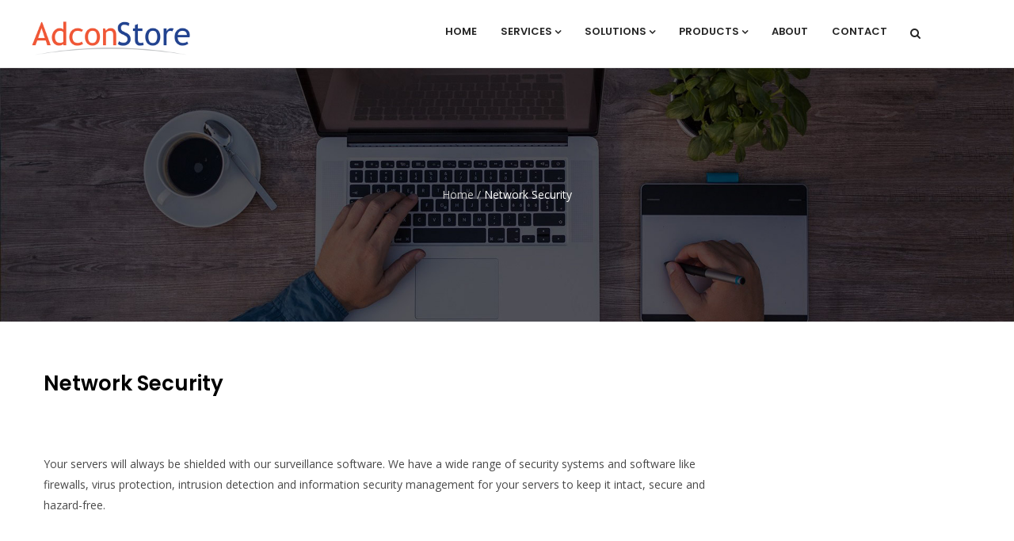

--- FILE ---
content_type: text/css
request_url: https://www.adconstore.com/wp-content/plugins/wtop-brands/build/app/app.editor.css?ver=6.9
body_size: 0
content:
@import url(https://fonts.googleapis.com/css?family=Roboto:400,700);.wtop-brands-image{display:block;margin-bottom:15px}.wtop-brands-delete{background-color:red !important;border:none !important}.taxonomy-pa_brand th#brand_logo{width:140px}.taxonomy-pa_brand #the-list td.brand_logo img{width:120px;height:auto}.taxonomy-pa_brand #the-list td.brand_logo{text-align:center}

/*# sourceMappingURL=app.editor.css.map*/

--- FILE ---
content_type: text/css
request_url: https://www.adconstore.com/wp-content/plugins/wtop-brands/build/frontend/frontend.editor.css?ver=6.9
body_size: 378
content:
@import url(https://fonts.googleapis.com/css?family=Roboto:400,700);.wtop-brands-wrapper{box-sizing:border-box;font-family:Roboto}.wtop-brands-wrapper .wtop-brands-categories{box-sizing:border-box;margin:0px;padding:0px}.wtop-brands-wrapper .wtop-brands-categories li{list-style:none;display:inline-block;cursor:pointer}.wtop-brands-wrapper .wtop-brands-categories li .wtop-brands-category{font-size:14px;height:40px;line-height:40px;padding:12px 24px;border:1px solid #eee;color:#000;text-decoration:none}.wtop-brands-wrapper .wtop-brands-categories li .is_active{border-top-color:#005eb8;border-right-color:#eee;border-bottom-color:#fff;border-top-width:3px;color:#005eb8;pointer-events:none;cursor:default;box-shadow:0 -3px 10px -5px rgba(0,0,0,0.4)}.wtop-brands-wrapper .wtop-brands-categories li:first-child{border:none;font-size:18px;font-weight:bold;padding-left:34px;padding-right:34px;border-bottom:1px solid #f0f0f0;margin:0px;line-height:43px}.wtop-brands-wrapper .wtop-brands-brands{display:grid;grid-template-columns:repeat(4, 1fr);grid-column-gap:0px;padding:0px;margin:0px;margin-top:40px}.wtop-brands-wrapper .wtop-brands-brands li{list-style:none;padding:20px;text-align:center;cursor:pointer}.wtop-brands-wrapper .wtop-brands-brands li .wtop-brands-brand{text-decoration:none;display:block}.wtop-brands-wrapper .wtop-brands-brands li .wtop-brands-brand:focus{outline:none !important;box-shadow:none}.wtop-brands-wrapper .wtop-brands-brands li .wtop-brands-brand img{-webkit-transform:scale(1);transform:scale(1);-webkit-transition:.3s ease-in-out;transition:.3s ease-in-out}.wtop-brands-wrapper .wtop-brands-brands li .wtop-brands-brand img:hover{-webkit-transform:scale(1.1);transform:scale(1.1)}.wtop-brands-wrapper .wtop-brands-categories-list{display:grid;grid-template-columns:repeat(3, 1fr)}.wtop-brands-wrapper .wtop-brands-categories-list li{list-style:none;padding:20px;text-align:center;cursor:pointer}.wtop-brands-wrapper .wtop-brands-categories-list li a{display:block;text-decoration:none;-webkit-transform:scale(1);transform:scale(1);-webkit-transition:.3s ease-in-out;transition:.3s ease-in-out}.wtop-brands-wrapper .wtop-brands-categories-list li a:hover{-webkit-transform:scale(1.2);transform:scale(1.2)}

/*# sourceMappingURL=frontend.editor.css.map*/

--- FILE ---
content_type: text/css
request_url: https://www.adconstore.com/wp-content/plugins/wtop-brands/build/frontend_products/frontend_products.editor.css?ver=6.9
body_size: 32
content:
@import url(https://fonts.googleapis.com/css?family=Roboto:400,700);.wtop-brands-brands-products{list-style:none;display:grid;margin:0px;margin-top:20px;padding:10px;grid-gap:10px;justify-content:center;text-align:center;align-items:end;grid-template-columns:repeat(3, 1fr)}.wtop-brands-brands-products li a{display:block}.wtop-brands-brands-products li a img{-webkit-transform:scale(1);transform:scale(1);-webkit-transition:.3s ease-in-out;transition:.3s ease-in-out}.wtop-brands-brands-products li a img:hover{-webkit-transform:scale(1.1);transform:scale(1.1)}

/*# sourceMappingURL=frontend_products.editor.css.map*/

--- FILE ---
content_type: text/javascript
request_url: https://www.adconstore.com/wp-content/themes/kiamo/js/main.js?ver=6.9
body_size: 2742
content:
(function($) {
  "use strict";
  $('.document').ready(function(){
    $('.gva-offcanvas-content ul.gva-mobile-menu > li:has(ul)').addClass("has-sub");
    $('.gva-offcanvas-content ul.gva-mobile-menu > li:has(ul) > a').after('<span class="caret"></span>');
    $( document ).on('click', '.gva-offcanvas-content ul.gva-mobile-menu > li > .caret', function(e){
      e.preventDefault();
      var checkElement = $(this).next();
      $('.gva-offcanvas-content ul.gva-mobile-menu > li').removeClass('menu-active');
      $(this).closest('li').addClass('menu-active'); 
      
      if((checkElement.is('.submenu-inner')) && (checkElement.is(':visible'))) {
        $(this).closest('li').removeClass('menu-active');
        checkElement.slideUp('normal');
      }
      
      if((checkElement.is('.submenu-inner')) && (!checkElement.is(':visible'))) {
        $('.gva-offcanvas-content ul.gva-mobile-menu .submenu-inner:visible').slideUp('normal');
        checkElement.slideDown('normal');
      }
      
      if (checkElement.is('.submenu-inner')) {
        return false;
      } else {
        return true;  
      }   
    })
  })

   $( document ).on( 'click', '.canvas-menu.gva-offcanvas > a.dropdown-toggle', function() {
    var $style = $(this).data('canvas');
    if($('.gva-offcanvas-content' + $style).hasClass('open')){
      $('.gva-offcanvas-content' + $style).removeClass('open');
      $('#gva-overlay').removeClass('open');
      $('#wp-main-content').removeClass('blur');
    }else{
      $('.gva-offcanvas-content' + $style).addClass('open');
      $('#gva-overlay').addClass('open');
      $('#wp-main-content').addClass('blur');
    }
  });
  $( document ).on( 'click', '#gva-overlay', function() {
    $(this).removeClass('open');
    $('.gva-offcanvas-content').removeClass('open');
    $('#wp-main-content').removeClass('blur');
  })
  $( document ).on( 'click', '.close-canvas', function() {
    $('.gva-offcanvas-content').removeClass('open');
    $('#gva-overlay').removeClass('open');
    $('#wp-main-content').removeClass('blur');
  })
       
  //------- OWL carousle init  ---------------
  jQuery(document).ready(function(){
    function init_carousel_owl(){
      $('.init-carousel-owl').each(function(){
        var items = $(this).data('items') ? $(this).data('items') : 5;
        var items_lg = $(this).data('items_lg') ? $(this).data('items_lg') : 4;
        var items_md = $(this).data('items_md') ? $(this).data('items_md') : 3;
        var items_sm = $(this).data('items_sm') ? $(this).data('items_sm') : 2;
        var items_xs = $(this).data('items_xs') ? $(this).data('items_xs') : 1;
        var loop = $(this).data('loop') ? $(this).data('loop') : false;
        var speed = $(this).data('speed') ? $(this).data('speed') : 600;
        var auto_play = $(this).data('auto_play') ? $(this).data('auto_play') : false;
        var auto_play_speed = $(this).data('auto_play_speed') ? $(this).data('auto_play_speed') : false;
        var auto_play_timeout = $(this).data('auto_play_timeout') ? $(this).data('auto_play_timeout') : 1000;
        var auto_play_hover = $(this).data('auto_play_hover') ? $(this).data('auto_play_hover') : false;
        var navigation = $(this).data('navigation') ? $(this).data('navigation') : false;
        var rewind_nav = $(this).data('rewind_nav') ? $(this).data('rewind_nav') : false;
        var pagination = $(this).data('pagination') ? $(this).data('pagination') : false;
        var mouse_drag = $(this).data('mouse_drag') ? $(this).data('mouse_drag') : false;
        var touch_drag = $(this).data('touch_drag') ? $(this).data('touch_drag') : false;

        $(this).owlCarousel({
            nav: navigation,
            autoplay: auto_play,
            autoplayTimeout: auto_play_timeout,
            autoplaySpeed: auto_play_speed,
            autoplayHoverPause: auto_play_hover,
            navText: [ '<i class="gv-icon-164"></i>', '<i class="gv-icon-165"></i>' ],
            autoHeight: false,
            loop: loop, 
            dots: pagination,
            rewind: rewind_nav,
            smartSpeed: speed,
            mouseDrag: mouse_drag,
            touchDrag: touch_drag,
            responsive : {
                0 : {
                  items: 1,
                  nav: false
                },
                640 : {
                  items : items_xs,
                  nav: false
                },
                768 : {
                  items : items_sm,
                  nav: false
                },
                992: {
                  items : items_md
                },
                1200: {
                  items: items_lg
                },
                1400: {
                  items: items
                }
            }
        }); 
      }); 
    }  

  init_carousel_owl(); 

  /* ============ Isotope ==============*/
  if ( $.fn.isotope ) {
    if($('.isotope-items').length){
      $( '.isotope-items' ).each(function() {
        var $el = $( this ),
            $filter = $( '.portfolio-filter a'),
            $loop =  $( this );

        $loop.isotope();
        
        $loop.imagesLoaded(function() {
          $loop.isotope( 'layout' );
        });
      
        if ( $filter.length > 0 ) {
          $filter.on( 'click', function( e ) {
            e.preventDefault();
            var $a = $(this);
            $filter.removeClass( 'active' );
            $a.addClass( 'active' );
            $loop.isotope({ filter: $a.data( 'filter' ) });
          });
        };
      });
    }
  };

  $('[data-load="ajax"] a').on('click', function(){
    var $href = $(this).attr('href');
    var self = $(this);
    var main = $($href);
    var main_products = $($href).find('.tab-content-products');
    var height = self.parents('.widget-content').find('.tab-pane.active').height();
     
    if ( main.length > 0 && main.data('loaded') == false ) {
      main.data('loaded', 'true');
      var loading = $('<div class="ajax-loading"></div>');
      loading.css('height', height);
      main_products.html(loading);
      $.ajax({
          url: ajaxurl,
          type:'POST',
          dataType: 'html',
          data:  'action=kiamo_ajax_load_product_tab&columns=' + main.data('columns') + '&style=' + main.data('style') + '&product_type=' + main.data('type') + '&number=' + main.data('number') + '&categories=' + main.data('categories') + '&row=' + main.data('row')
      }).done(function(reponse) {
         main_products.html( reponse );
         init_carousel();
        });
        return true;
     }
  });

  var offset = -($(window).height() / 2) + 80; 
  $(window).scroll(function () {
    $('.service-timeline .entry-timeline').each(function(){
      var top_menu_offset = $(this).offset();
      if ($(window).scrollTop() > top_menu_offset.top + offset) {
        $(this).addClass('active');
      } else {
        $(this).removeClass('active');
      }
    });  
  });

  //===== Popup video ============
  $('.popup-video').magnificPopup({
    type: 'iframe',
    fixedContentPos: false
  });

  // ============================================================================
  // Text Typer
  // ============================================================================
  $("[data-typer-targets]", ".rotate-text").typer();
  
});
   
$(document).ready(function () {
  /*-------------Milestone Counter----------*/
  jQuery('.milestone-block').each(function() {
    jQuery(this).appear(function() {
      var $endNum = parseInt(jQuery(this).find('.milestone-number').text());
      jQuery(this).find('.milestone-number').countTo({
        from: 0,
        to: $endNum,
        speed: 4000,
        refreshInterval: 60,
        formatter: function (value, options) {
          value = value.toFixed(options.decimals);
          value = value.replace(/\B(?=(\d{3})+(?!\d))/g, ',');
          return value;
        }
      });
    },{accX: 0, accY: 0});
  });

  $( document ).on( 'click', '.yith-wcwl-add-button.show a', function() {
    $(this).addClass('loading');
  });

  $(document).on('click', '.gva-search > a', function(){
    $('.gva-search-content').addClass('active');
  });
  $(document).on('click', 'a.close-search', function(){
    $('.gva-search-content').removeClass('active');
  });
  
  // Masonry Blogs
  var $container = $('.post-masonry-style');
  $container.imagesLoaded( function(){
      $container.masonry({
          itemSelector : '.item-masory',
          gutterWidth: 0,
          columnWidth: 1,
      }); 
  });

  //Perfect Scrollbar
  $('.gva-offcanvas-content .sidebar, .mini-cart-header .dropdown .minicart-content').perfectScrollbar();

  //Tooltip
  $(function () {
    $('[data-toggle="tooltip"]').tooltip()
  })

  // ============================================================================
  // Scroll to top
  // ============================================================================
  function scrolltop() {
  var offset = 300;
  var duration = 500;

  jQuery(window).scroll(function() {
    if (jQuery(this).scrollTop() > offset) {
      jQuery('.return-top').fadeIn(duration);
    } else {
      jQuery('.return-top').fadeOut(duration);
    }
  });

  $( document ).on('click', '.return-top', function(event){
    event.preventDefault();
    jQuery('html, body').animate({scrollTop: 0}, duration);
    return false;
  });
}

scrolltop();

  // ============================================================================
  // Fixed top Menu Bar
  // ============================================================================
  
  function init_sticky(){
    if($('.gv-sticky-mobile').length > 0){
      var sticky = new Waypoint.Sticky({
        element: $('.gv-sticky-mobile')[0],
        wrapper: '<div class="sticky-wrapper-mobile" />',
      });
    } 

    if($('.gv-sticky-menu').length > 0){
      var sticky = new Waypoint.Sticky({
        element: $('.gv-sticky-menu')[0],
        offset: 0
      });
    } 
  }
  init_sticky();
})

// Footer fixed
var footerFixed = function() {
  var footer_height = $('#wp-footer').outerHeight();
  $('body.footer-fixed .wrapper-page').css('margin-bottom', footer_height);
}

$(document).ready(function(){
  footerFixed();
  $(".lightGallery").lightGallery({
    selector: '.image-item .zoomGallery'
  });
});

$(window).on("debouncedresize", function(event) {
  footerFixed();
});

$(window).load(function(){
  $('ul[data-load*="ajax"], ul.woocommerce-tab-product-info').each(function(){
    var width = 0;
    $(this).find('li').each(function(){
      width = width + $(this).outerWidth();
    })
  });

  $('.flex-control-nav.flex-control-thumbs').owlCarousel({
    nav: true,
    navText: [ '<i class="gv-icon-164"></i>', '<i class="gv-icon-165"></i>' ],
    margin: 10,
    dots: false,
    responsive : {
      0 : {
        items: 1,
        nav: false
      },
      640 : {
        items : 3,
        nav: false
      },
      768 : {
        items : 3,
        nav: false
      },
      992: {
        items : 4
      },
      1200: {
        items: 4
      },
      1400: {
        items: 4
      }
    }
  });
})
})(jQuery);



--- FILE ---
content_type: text/javascript
request_url: https://www.adconstore.com/wp-content/plugins/wtop-brands/build/frontend/frontend.build.js?ver=6.9
body_size: 2706
content:
/******/ (function(modules) { // webpackBootstrap
/******/ 	// The module cache
/******/ 	var installedModules = {};
/******/
/******/ 	// The require function
/******/ 	function __webpack_require__(moduleId) {
/******/
/******/ 		// Check if module is in cache
/******/ 		if(installedModules[moduleId]) {
/******/ 			return installedModules[moduleId].exports;
/******/ 		}
/******/ 		// Create a new module (and put it into the cache)
/******/ 		var module = installedModules[moduleId] = {
/******/ 			i: moduleId,
/******/ 			l: false,
/******/ 			exports: {}
/******/ 		};
/******/
/******/ 		// Execute the module function
/******/ 		modules[moduleId].call(module.exports, module, module.exports, __webpack_require__);
/******/
/******/ 		// Flag the module as loaded
/******/ 		module.l = true;
/******/
/******/ 		// Return the exports of the module
/******/ 		return module.exports;
/******/ 	}
/******/
/******/
/******/ 	// expose the modules object (__webpack_modules__)
/******/ 	__webpack_require__.m = modules;
/******/
/******/ 	// expose the module cache
/******/ 	__webpack_require__.c = installedModules;
/******/
/******/ 	// define getter function for harmony exports
/******/ 	__webpack_require__.d = function(exports, name, getter) {
/******/ 		if(!__webpack_require__.o(exports, name)) {
/******/ 			Object.defineProperty(exports, name, {
/******/ 				configurable: false,
/******/ 				enumerable: true,
/******/ 				get: getter
/******/ 			});
/******/ 		}
/******/ 	};
/******/
/******/ 	// getDefaultExport function for compatibility with non-harmony modules
/******/ 	__webpack_require__.n = function(module) {
/******/ 		var getter = module && module.__esModule ?
/******/ 			function getDefault() { return module['default']; } :
/******/ 			function getModuleExports() { return module; };
/******/ 		__webpack_require__.d(getter, 'a', getter);
/******/ 		return getter;
/******/ 	};
/******/
/******/ 	// Object.prototype.hasOwnProperty.call
/******/ 	__webpack_require__.o = function(object, property) { return Object.prototype.hasOwnProperty.call(object, property); };
/******/
/******/ 	// __webpack_public_path__
/******/ 	__webpack_require__.p = "";
/******/
/******/ 	// Load entry module and return exports
/******/ 	return __webpack_require__(__webpack_require__.s = 8);
/******/ })
/************************************************************************/
/******/ ([
/* 0 */
/***/ (function(module, exports, __webpack_require__) {

"use strict";


Object.defineProperty(exports, "__esModule", {
  value: true
});

var _slicedToArray = function () { function sliceIterator(arr, i) { var _arr = []; var _n = true; var _d = false; var _e = undefined; try { for (var _i = arr[Symbol.iterator](), _s; !(_n = (_s = _i.next()).done); _n = true) { _arr.push(_s.value); if (i && _arr.length === i) break; } } catch (err) { _d = true; _e = err; } finally { try { if (!_n && _i["return"]) _i["return"](); } finally { if (_d) throw _e; } } return _arr; } return function (arr, i) { if (Array.isArray(arr)) { return arr; } else if (Symbol.iterator in Object(arr)) { return sliceIterator(arr, i); } else { throw new TypeError("Invalid attempt to destructure non-iterable instance"); } }; }();

var _wp$element = wp.element,
    Component = _wp$element.Component,
    render = _wp$element.render,
    findDOMNode = _wp$element.findDOMNode,
    Fragment = _wp$element.Fragment,
    useState = _wp$element.useState,
    useEffect = _wp$element.useEffect;
var __ = wp.i18n.__;


var alias = 'wtop-brands-';

var WTopDisplayBrands = function WTopDisplayBrands(_ref) {
  var settings = _ref.settings;

  var _useState = useState(WTopBrands.brands),
      _useState2 = _slicedToArray(_useState, 2),
      brands = _useState2[0],
      setBrands = _useState2[1];

  var _useState3 = useState([]),
      _useState4 = _slicedToArray(_useState3, 2),
      brandsToBeShowed = _useState4[0],
      setBrandsToBeShowed = _useState4[1];

  var _useState5 = useState(settings.categories_to_be_showed[0]),
      _useState6 = _slicedToArray(_useState5, 2),
      currentCategory = _useState6[0],
      setCurrentCategory = _useState6[1];

  var originalBrands = WTopBrands.brands;
  var numberOfCategories = settings.number_of_categories;

  useEffect(function () {
    setCurrentCategory(settings.categories_to_be_showed[0]);
  }, [settings.categories_to_be_showed[0]]);

  useEffect(function () {
    console.log('Filter - ' + currentCategory);
    var result = void 0;
    if (currentCategory == 'All') {
      result = originalBrands;
    } else {
      result = Object.keys(originalBrands).filter(function (key) {
        return originalBrands[key].brand_category == currentCategory;
      }).map(function (val) {
        return originalBrands[val];
      });
    }
    setBrands(result);
  }, [currentCategory]);

  var buildHeader = function buildHeader() {

    var categories = settings.categories_to_be_showed.includes('All') ? WTopBrands.categories : settings.categories_to_be_showed;
    return React.createElement(
      'ul',
      { className: alias + 'categories' },
      React.createElement(
        'li',
        { style: { borderColor: settings.border_color_brands, color: settings.text_color_brands }, onClick: function onClick() {
            setBrands(originalBrands);
            setCurrentCategory("All");
          } },
        'Shop by Brand'
      ),
      settings.categories_to_be_showed.includes('All') ? React.createElement(
        'li',
        { onClick: function onClick() {
            setBrands(originalBrands);
            setCurrentCategory("All");
          } },
        React.createElement(
          'a',
          {
            style: {
              borderColor: settings.border_color_brands,
              borderTopColor: currentCategory == 'All' ? settings.border_color_category : settings.border_color_brands,
              color: currentCategory == 'All' ? settings.border_color_category : settings.text_color_brands
            },
            className: alias + 'category ' + (currentCategory == 'All' ? 'is_active' : '')
          },
          'All Categories'
        )
      ) : "",
      categories.map(function (categ, index) {
        return index < numberOfCategories ? React.createElement(
          'li',
          { key: index },
          React.createElement(
            'a',
            {
              style: {
                borderColor: settings.border_color_brands,
                borderTopColor: currentCategory == categ ? settings.border_color_category : settings.border_color_brands,
                color: currentCategory == categ ? settings.border_color_category : settings.text_color_brands
              },
              className: alias + 'category ' + (currentCategory == categ ? 'is_active' : ''),
              onClick: function onClick(e) {
                e.preventDefault();
                setCurrentCategory(categ);
              }
            },
            categ
          )
        ) : "";
      }),
      categories.length > numberOfCategories ? React.createElement(
        'li',
        { onClick: function onClick() {
            setCurrentCategory("more");
          } },
        React.createElement(
          'a',
          {
            style: {
              borderColor: settings.border_color_brands,
              borderTopColor: currentCategory == 'more' ? settings.border_color_category : settings.border_color_brands,
              color: currentCategory == 'more' ? settings.border_color_category : settings.text_color_brands
            },
            className: alias + 'category ' + (currentCategory == 'more' ? 'is_active' : '')
          },
          'More Categories'
        )
      ) : ""
    );
  };

  var buildBrands = function buildBrands() {
    var categories = settings.categories_to_be_showed.includes('All') ? WTopBrands.categories : settings.categories_to_be_showed;

    if (currentCategory != 'more') {
      if (Object.keys(brands).length == 0) return React.createElement(
        'p',
        null,
        __('No Brands in this category', 'wtop-brands')
      );

      return React.createElement(
        'ul',
        { className: alias + 'brands', style: { gridTemplateColumns: 'repeat(' + settings.number_of_items + ', 1fr)' } },
        Object.keys(brands).map(function (key, index) {
          var number_of_cols = Object.keys(brands).length / settings.number_of_items;
          var floor_number_of_cols = Math.floor(number_of_cols);
          if (number_of_cols == floor_number_of_cols) {
            floor_number_of_cols--;
          }
          if (brands[key].brand_image_url != null) {
            return React.createElement(
              'li',
              { key: index, style: {
                  borderRight: (index + 1) % settings.number_of_items != 0 ? '1px solid ' + settings.border_color_brands : '',
                  borderBottom: index < floor_number_of_cols * settings.number_of_items ? '1px solid ' + settings.border_color_brands : ''

                } },
              React.createElement(
                'a',
                { href: brands[key].brand_url, className: alias + 'brand' },
                React.createElement('img', { src: brands[key].brand_image_url })
              )
            );
          }
        })
      );
    } else {
      return React.createElement(
        'ul',
        { className: alias + 'categories-list' },
        categories.map(function (categ, index) {
          var number_of_cols = Object.keys(categories).length / 3;
          var floor_number_of_cols = Math.floor(number_of_cols);
          if (number_of_cols == floor_number_of_cols) {
            floor_number_of_cols--;
          }
          return React.createElement(
            'li',
            {
              style: {
                borderRight: (index + 1) % 3 != 0 ? '1px solid ' + settings.border_color_brands : '',
                borderBottom: index < floor_number_of_cols * 3 ? '1px solid ' + settings.border_color_brands : ''
              },
              onClick: function onClick() {
                setCurrentCategory(categ);
              }
            },
            React.createElement(
              'a',
              { style: { color: settings.border_color_category } },
              ' ',
              categ,
              ' '
            )
          );
        })
      );
    }
  };

  return React.createElement(
    'div',
    { style: { backgroundColor: settings.background_brands } },
    buildHeader(),
    buildBrands(),
    React.createElement('style', { dangerouslySetInnerHTML: { __html: '\n        .' + alias + 'category:hover {\n          color: ' + settings.border_color_category + ' !important;\n        }\n      ' }
    })
  );
};

exports.WTopDisplayBrands = WTopDisplayBrands;

/***/ }),
/* 1 */,
/* 2 */,
/* 3 */,
/* 4 */,
/* 5 */,
/* 6 */,
/* 7 */,
/* 8 */
/***/ (function(module, exports, __webpack_require__) {

__webpack_require__(9);
module.exports = __webpack_require__(10);


/***/ }),
/* 9 */
/***/ (function(module, exports, __webpack_require__) {

"use strict";


var _DisplayBrands = __webpack_require__(0);

var _wp$element = wp.element,
    Component = _wp$element.Component,
    render = _wp$element.render;


// Instantiate for every brands on the page
document.addEventListener('DOMContentLoaded', function (event) {
  var posts = document.querySelectorAll('.wtop-brands-wrapper');

  for (var i = 0; i < posts.length; i++) {
    var attributes = JSON.parse(posts[i].getAttribute('data-attributes'));

    var number_of_items = attributes.number_of_items,
        number_of_categories = attributes.number_of_categories,
        border_color_category = attributes.border_color_category,
        border_color_brands = attributes.border_color_brands,
        categories_to_be_showed = attributes.categories_to_be_showed,
        background_brands = attributes.background_brands,
        text_color_brands = attributes.text_color_brands;


    render(React.createElement(_DisplayBrands.WTopDisplayBrands, {
      settings: {
        number_of_items: number_of_items,
        border_color_category: border_color_category,
        border_color_brands: border_color_brands,
        categories_to_be_showed: categories_to_be_showed,
        background_brands: background_brands,
        text_color_brands: text_color_brands,
        number_of_categories: number_of_categories
      }
    }), posts[i]);
  }
});

/***/ }),
/* 10 */
/***/ (function(module, exports) {

// removed by extract-text-webpack-plugin

/***/ })
/******/ ]);
//# sourceMappingURL=frontend.build.js.map

--- FILE ---
content_type: text/javascript
request_url: https://www.adconstore.com/wp-content/plugins/wtop-brands/build/frontend_products/frontend_products.build.js?ver=1.0
body_size: 1066
content:
/******/ (function(modules) { // webpackBootstrap
/******/ 	// The module cache
/******/ 	var installedModules = {};
/******/
/******/ 	// The require function
/******/ 	function __webpack_require__(moduleId) {
/******/
/******/ 		// Check if module is in cache
/******/ 		if(installedModules[moduleId]) {
/******/ 			return installedModules[moduleId].exports;
/******/ 		}
/******/ 		// Create a new module (and put it into the cache)
/******/ 		var module = installedModules[moduleId] = {
/******/ 			i: moduleId,
/******/ 			l: false,
/******/ 			exports: {}
/******/ 		};
/******/
/******/ 		// Execute the module function
/******/ 		modules[moduleId].call(module.exports, module, module.exports, __webpack_require__);
/******/
/******/ 		// Flag the module as loaded
/******/ 		module.l = true;
/******/
/******/ 		// Return the exports of the module
/******/ 		return module.exports;
/******/ 	}
/******/
/******/
/******/ 	// expose the modules object (__webpack_modules__)
/******/ 	__webpack_require__.m = modules;
/******/
/******/ 	// expose the module cache
/******/ 	__webpack_require__.c = installedModules;
/******/
/******/ 	// define getter function for harmony exports
/******/ 	__webpack_require__.d = function(exports, name, getter) {
/******/ 		if(!__webpack_require__.o(exports, name)) {
/******/ 			Object.defineProperty(exports, name, {
/******/ 				configurable: false,
/******/ 				enumerable: true,
/******/ 				get: getter
/******/ 			});
/******/ 		}
/******/ 	};
/******/
/******/ 	// getDefaultExport function for compatibility with non-harmony modules
/******/ 	__webpack_require__.n = function(module) {
/******/ 		var getter = module && module.__esModule ?
/******/ 			function getDefault() { return module['default']; } :
/******/ 			function getModuleExports() { return module; };
/******/ 		__webpack_require__.d(getter, 'a', getter);
/******/ 		return getter;
/******/ 	};
/******/
/******/ 	// Object.prototype.hasOwnProperty.call
/******/ 	__webpack_require__.o = function(object, property) { return Object.prototype.hasOwnProperty.call(object, property); };
/******/
/******/ 	// __webpack_public_path__
/******/ 	__webpack_require__.p = "";
/******/
/******/ 	// Load entry module and return exports
/******/ 	return __webpack_require__(__webpack_require__.s = 11);
/******/ })
/************************************************************************/
/******/ ({

/***/ 11:
/***/ (function(module, exports, __webpack_require__) {

__webpack_require__(12);
module.exports = __webpack_require__(13);


/***/ }),

/***/ 12:
/***/ (function(module, exports, __webpack_require__) {

"use strict";


Object.defineProperty(exports, "__esModule", {
  value: true
});
var _wp$element = wp.element,
    Component = _wp$element.Component,
    render = _wp$element.render,
    findDOMNode = _wp$element.findDOMNode,
    Fragment = _wp$element.Fragment,
    useState = _wp$element.useState,
    useEffect = _wp$element.useEffect;
var __ = wp.i18n.__;


var alias = 'wtop-brands-';

var WTopProduct = function WTopProduct(_ref) {
  var brands = _ref.brands;


  var buildBrands = function buildBrands() {

    if (Object.keys(brands).length == 0) return null;

    return React.createElement(
      'ul',
      { className: alias + 'brands-products' },
      Object.keys(brands).map(function (key, index) {
        if (brands[key].brand_image_url != null) {
          return React.createElement(
            'li',
            { key: index },
            React.createElement(
              'a',
              { href: brands[key].brand_url, className: alias + 'brand' },
              React.createElement('img', { src: brands[key].brand_image_url })
            )
          );
        }
      })
    );
  };

  return React.createElement(
    Fragment,
    null,
    buildBrands()
  );
};

exports.WTopProduct = WTopProduct;


document.addEventListener('DOMContentLoaded', function (event) {
  var searchElement = document.getElementById(alias + 'wrapper-product');
  if (searchElement != null) {
    var settings = JSON.parse(searchElement.getAttribute('data-settings'));
    render(React.createElement(WTopProduct, { brands: settings }), searchElement);
  }
});

/***/ }),

/***/ 13:
/***/ (function(module, exports) {

// removed by extract-text-webpack-plugin

/***/ })

/******/ });
//# sourceMappingURL=frontend_products.build.js.map

--- FILE ---
content_type: text/javascript
request_url: https://www.adconstore.com/wp-content/plugins/wtop-brands/build/app/app.build.js?ver=1.0
body_size: 2275
content:
/******/ (function(modules) { // webpackBootstrap
/******/ 	// The module cache
/******/ 	var installedModules = {};
/******/
/******/ 	// The require function
/******/ 	function __webpack_require__(moduleId) {
/******/
/******/ 		// Check if module is in cache
/******/ 		if(installedModules[moduleId]) {
/******/ 			return installedModules[moduleId].exports;
/******/ 		}
/******/ 		// Create a new module (and put it into the cache)
/******/ 		var module = installedModules[moduleId] = {
/******/ 			i: moduleId,
/******/ 			l: false,
/******/ 			exports: {}
/******/ 		};
/******/
/******/ 		// Execute the module function
/******/ 		modules[moduleId].call(module.exports, module, module.exports, __webpack_require__);
/******/
/******/ 		// Flag the module as loaded
/******/ 		module.l = true;
/******/
/******/ 		// Return the exports of the module
/******/ 		return module.exports;
/******/ 	}
/******/
/******/
/******/ 	// expose the modules object (__webpack_modules__)
/******/ 	__webpack_require__.m = modules;
/******/
/******/ 	// expose the module cache
/******/ 	__webpack_require__.c = installedModules;
/******/
/******/ 	// define getter function for harmony exports
/******/ 	__webpack_require__.d = function(exports, name, getter) {
/******/ 		if(!__webpack_require__.o(exports, name)) {
/******/ 			Object.defineProperty(exports, name, {
/******/ 				configurable: false,
/******/ 				enumerable: true,
/******/ 				get: getter
/******/ 			});
/******/ 		}
/******/ 	};
/******/
/******/ 	// getDefaultExport function for compatibility with non-harmony modules
/******/ 	__webpack_require__.n = function(module) {
/******/ 		var getter = module && module.__esModule ?
/******/ 			function getDefault() { return module['default']; } :
/******/ 			function getModuleExports() { return module; };
/******/ 		__webpack_require__.d(getter, 'a', getter);
/******/ 		return getter;
/******/ 	};
/******/
/******/ 	// Object.prototype.hasOwnProperty.call
/******/ 	__webpack_require__.o = function(object, property) { return Object.prototype.hasOwnProperty.call(object, property); };
/******/
/******/ 	// __webpack_public_path__
/******/ 	__webpack_require__.p = "";
/******/
/******/ 	// Load entry module and return exports
/******/ 	return __webpack_require__(__webpack_require__.s = 1);
/******/ })
/************************************************************************/
/******/ ([
/* 0 */,
/* 1 */
/***/ (function(module, exports, __webpack_require__) {

__webpack_require__(2);
module.exports = __webpack_require__(3);


/***/ }),
/* 2 */
/***/ (function(module, exports, __webpack_require__) {

"use strict";


Object.defineProperty(exports, "__esModule", {
  value: true
});

var _slicedToArray = function () { function sliceIterator(arr, i) { var _arr = []; var _n = true; var _d = false; var _e = undefined; try { for (var _i = arr[Symbol.iterator](), _s; !(_n = (_s = _i.next()).done); _n = true) { _arr.push(_s.value); if (i && _arr.length === i) break; } } catch (err) { _d = true; _e = err; } finally { try { if (!_n && _i["return"]) _i["return"](); } finally { if (_d) throw _e; } } return _arr; } return function (arr, i) { if (Array.isArray(arr)) { return arr; } else if (Symbol.iterator in Object(arr)) { return sliceIterator(arr, i); } else { throw new TypeError("Invalid attempt to destructure non-iterable instance"); } }; }();

var _wp$element = wp.element,
    Component = _wp$element.Component,
    render = _wp$element.render,
    findDOMNode = _wp$element.findDOMNode,
    Fragment = _wp$element.Fragment,
    useState = _wp$element.useState,
    useEffect = _wp$element.useEffect;
var __ = wp.i18n.__;
var MediaUpload = wp.editor.MediaUpload;


var alias = 'wtop-brands-';

var WTopApp = function WTopApp(_ref) {
  var settings = _ref.settings,
      isBrandLogo = _ref.isBrandLogo;

  var _useState = useState(settings.image_url),
      _useState2 = _slicedToArray(_useState, 2),
      imageUrl = _useState2[0],
      setImageUrl = _useState2[1];

  var _useState3 = useState(settings.attachment_id),
      _useState4 = _slicedToArray(_useState3, 2),
      attachmentId = _useState4[0],
      setAttachmentId = _useState4[1];

  var _useState5 = useState(settings.current_brand_category),
      _useState6 = _slicedToArray(_useState5, 2),
      category = _useState6[0],
      setCategory = _useState6[1];

  var buildBrandLogo = function buildBrandLogo() {
    return React.createElement(
      Fragment,
      null,
      React.createElement(
        "th",
        { scope: "row", valign: "top" },
        React.createElement(
          "label",
          { "for": "brand_logo" },
          "Brand Logo"
        )
      ),
      React.createElement(
        "td",
        null,
        React.createElement("input", { type: "hidden", name: "term_meta[brand_logo]", id: "term_meta[brand_logo]", value: attachmentId }),
        imageUrl != null ? React.createElement("img", { className: alias + "image", src: imageUrl }) : "",
        imageUrl == null ? React.createElement(
          "a",
          { href: "#upload", target: "blank", className: "button button-primary kingdom-upload-custom-img " + alias + "upload",
            onClick: function onClick(e) {
              e.preventDefault();

              var frame = wp.media({
                title: __('Select or Upload Brand logo', 'wtopbrands'),
                button: {
                  text: __('Use this image', 'wtopbrands')
                },
                multiple: false // Set to true to allow multiple files to be selected
              });

              frame.on('select', function () {

                // Get media attachment details from the frame state
                var attachment = frame.state().get('selection').first().toJSON();

                var image_url = attachment.sizes.full.url;
                if (typeof attachment.sizes.thumbnail != 'undefined') {
                  image_url = attachment.sizes.thumbnail.url;
                }
                setImageUrl(image_url);
                setAttachmentId(attachment.id);
              });

              // Finally, open the modal on click
              frame.open();
            }
          },
          "Upload Image"
        ) : "",
        imageUrl != null ? React.createElement(
          "a",
          { href: "#upload", target: "blank", className: "button button-primary " + alias + "delete", onClick: function onClick(e) {
              e.preventDefault();
              setImageUrl(null);
              setAttachmentId("");
            } },
          "Delete"
        ) : "",
        React.createElement("br", null),
        React.createElement(
          "span",
          { "class": "description" },
          __('Here you can upload a logo for your brand', 'wtopbrands')
        )
      )
    );
  };

  var buildBrandCategory = function buildBrandCategory() {
    return React.createElement(
      Fragment,
      null,
      React.createElement(
        "th",
        { scope: "row", valign: "top" },
        React.createElement(
          "label",
          { "for": "brand_category" },
          __('Brand Category', 'wtopbrands')
        )
      ),
      React.createElement(
        "td",
        null,
        React.createElement(
          "select",
          { name: "term_meta[brand_category]", id: "term_meta[brand_category]", value: category, onChange: function onChange(e) {
              setCategory(e.target.value);
            } },
          React.createElement(
            "option",
            { value: "" },
            __('None', 'wtopbrands')
          ),
          settings.brand_categories.map(function (categ, indexCateg) {
            return React.createElement(
              "option",
              { value: categ },
              categ
            );
          })
        ),
        React.createElement("br", null),
        React.createElement(
          "span",
          { "class": "description" },
          " ",
          __('Please select a category.', 'wtopbrands'),
          " "
        ),
        category == "" ? React.createElement(
          "span",
          { style: { fontWeight: '700' } },
          __('No category Selected', 'wtopbrands')
        ) : ""
      )
    );
  };

  return React.createElement(
    Fragment,
    null,
    isBrandLogo ? buildBrandLogo() : buildBrandCategory()
  );
};

exports.WTopApp = WTopApp;


document.addEventListener('DOMContentLoaded', function (event) {
  var searchElement = document.getElementById(alias + "wrapper");
  if (searchElement != null) {
    var settings = JSON.parse(searchElement.getAttribute('data-settings'));
    render(React.createElement(WTopApp, { settings: settings, isBrandLogo: true }), searchElement);
  }
});

document.addEventListener('DOMContentLoaded', function (event) {
  var searchElement = document.getElementById(alias + "wrapper2");
  if (searchElement != null) {
    var settings = JSON.parse(searchElement.getAttribute('data-settings'));
    render(React.createElement(WTopApp, { settings: settings, isBrandLogo: false }), searchElement);
  }
});

/***/ }),
/* 3 */
/***/ (function(module, exports) {

// removed by extract-text-webpack-plugin

/***/ })
/******/ ]);
//# sourceMappingURL=app.build.js.map